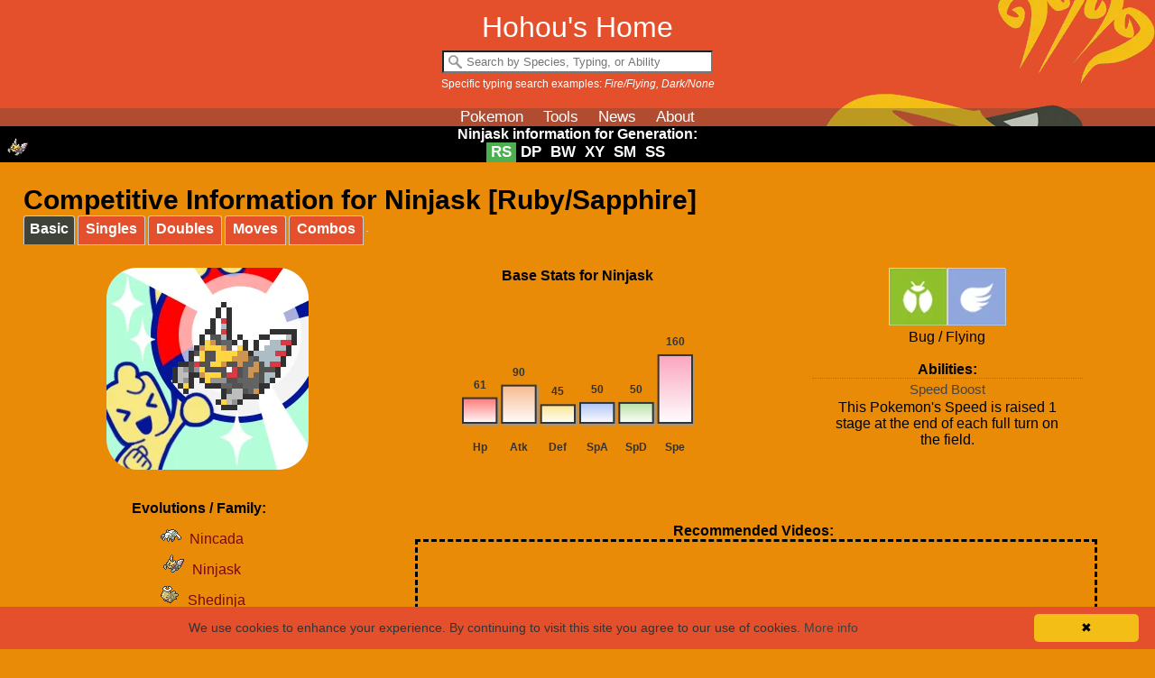

--- FILE ---
content_type: text/html; charset=UTF-8
request_url: https://hohoushome.com/dex/rs/pokemon/ninjask/
body_size: 14108
content:
<!DOCTYPE html>
<html lang="en"><head>
<script async src="https://www.googletagmanager.com/gtag/js?id=G-TC47D64BQ5"></script>
<script>
  window.dataLayer = window.dataLayer || [];
  function gtag(){dataLayer.push(arguments);}
  gtag('js', new Date());

  gtag('config', 'G-TC47D64BQ5');
</script>
<base href="https://hohoushome.com" />
<meta http-equiv="Content-Type" content="text/html; charset=utf-8"/>
<link rel="shortcut icon" href="images/sprites/apple/favicon.ico" type="image/x-icon" />
<link rel="canonical" href="https://hohoushome.com/dex/rs/pokemon/ninjask/"\><title>Ninjask (RS) - Competitive Movesets | Hohou's Home</title><meta name="Description" content="Explore Pokemon movesets, usage statistics, and videos for Ninjask in Ruby and Sapphire. Discover all you need to know at Hohou's Home."><meta name="Keywords" content="ninjask, pokemon ninjask moveset, pokemon ninjask, ninjask best moveset, best ninjask moveset, best competitive pokemon ruby, best pokémon in ruby, best competitive pokemon sapphire, best pokémon in sapphire, best competitive pokemon firered, best pokémon in firered, best competitive pokemon leafgreen, best pokémon in leafgreen, ninjask competitive ruby and sapphire and firered and leafgreen, competitive pokemon, good competitive pokemon, pokemon showdown, new pokemon, pokemon pokedex, team building pokemon, pokemon strategies, pokemon vgc tournament, pokemon squad builder, top competitive pokemon, playable pokemon, best pokemon"> <meta property="og:title" content="Ninjask (RS) - Competitive Movesets | Hohou's Home">
<meta property="og:description" content="Explore Pokemon movesets, usage statistics, and videos for Ninjask in Ruby and Sapphire. Discover all you need to know at Hohou's Home.">
<meta property="og:url" content="https://hohoushome.com/index.php">
<meta property="og:site_name" content="Hohou's Home">
<meta property="og:type" content="website" />
<meta property="og:image" content="https://hohoushome.com/images/png/hooh_facebook.jpg"><link rel="shortcut icon" href="favicon.ico"><link rel="stylesheet" type="text/css" href="css/_hohou.min.css" />
<script>function testWebP(e){var t=new Image;t.src="[data-uri]",t.onload=t.onerror=function(){e(2==t.height)}}function loadsupportedCSS(){testWebP(function(e){var t="_sprites";0==e&&(t+="x");var s=document.getElementsByTagName("HEAD")[0],n=document.createElement("link");n.rel="stylesheet",n.type="text/css",n.href="css/"+t+".css",s.appendChild(n)})}loadsupportedCSS();</script>
<meta name="viewport" content="width=device-width" /><script defer src="https://hohoushome.com/hohouscore.js"></script><script src="https://hohoushome.com/hohoubasic.js"></script>  <link rel="apple-touch-icon" href="images/sprites/apple/apple-touch-icon.png" />
<link rel="apple-touch-icon" sizes="57x57" href="images/sprites/apple/apple-touch-icon-57x57.png" />
<link rel="apple-touch-icon" sizes="72x72" href="images/sprites/apple/apple-touch-icon-72x72.png" />
<link rel="apple-touch-icon" sizes="76x76" href="images/sprites/apple/apple-touch-icon-76x76.png" />
<link rel="apple-touch-icon" sizes="114x114" href="images/sprites/apple/apple-touch-icon-114x114.png" />
<link rel="apple-touch-icon" sizes="120x120" href="images/sprites/apple/apple-touch-icon-120x120.png" />
<link rel="apple-touch-icon" sizes="144x144" href="images/sprites/apple/apple-touch-icon-144x144.png" />
<link rel="apple-touch-icon" sizes="152x152" href="images/sprites/apple/apple-touch-icon-152x152.png" />
<link rel="apple-touch-icon" sizes="180x180" href="images/sprites/apple/apple-touch-icon-180x180.png" /><script data-ad-client="ca-pub-2748495799381614" async src="https://pagead2.googlesyndication.com/pagead/js/adsbygoogle.js"></script><meta http-equiv="Content-Type" content="text/html; charset=utf-8"/>
</head><body>
<div id="fb-root"></div>
<div id="banner">
<div id="banner-content">
<div class="title"><a id="nav_home" rel="nofollow" href="index.php">Hohou's Home</a></div>
<form>
<div class="form-group">
<input type="text" id="build-search" class="form-control input-lg" autocomplete="off" placeholder="Search by Species, Typing, or Ability">
</label>
<div id="searchexample"><label for="build-search">Specific typing search examples: <i>Fire/Flying, Dark/None</i></label></div>
</div>
</form>
</div><div class="topnav" id="myTopnav">
<a id="nav_guides" rel="nofollow" href="dex/rs">Pokemon</a>      <a id="nav_tools" rel="nofollow" href="tools.php">Tools</a>
<a id="nav_news" rel="nofollow" href="news.php">News</a>
<a id="nav_about" rel="nofollow" href="about.php">About</a>
</div>
<div style='display:none;background-color:#000;width:100%;text-align:center;font-weight:bold;color:white;' id="genswap">
<div id="genswaptitle">Viewing information for Generation:</div>
<div class="genOption genOptionMenu" id="myGENnav">
<a class="genOption" >RB</a><a class="genOption" >GS</a><a class="genOption active" >RS</a><a class="genOption" >DP</a><a class="genOption" >BW</a><a class="genOption" >XY</a><a class="genOption" >SM</a><a class="genOption" >SS</a><a class="genOption" >SV</a>
</div><div class="genOption genOptionMenu" id="buildGENnav">
</div></div></div><script type="text/javascript">
$(document).ready(function(){$("#nav_guides").click(function(){displayGens(!0,!1),$("#main-content").load("https://hohoushome.com/guides.php",function(n,o,t){$("#build-search").val(""),filterBuilds("")})}),$("#nav_tools").click(function(){displayGens(!1),$("#main-content").load("tools.php",{load:"true"},function(n,o,t){window.history.replaceState(null,null,"https://hohoushome.com/tools.php")})}),$("#nav_news").click(function(){displayGens(!1),$("#main-content").load("news.php",{load:"true"},function(n,o,t){window.history.replaceState(null,null,"https://hohoushome.com/news.php")})}),$("#nav_about").click(function(){displayGens(!1),$("#main-content").load("about.php",{load:"true"},function(n,o,t){window.history.replaceState(null,null,"https://hohoushome.com/about.php")})}),$("#nav_home").click(function(){displayGens(!1),$("#main-content").load("https://hohoushome.com/index.php",{load:"true"},function(n,o,t){})}),$(".genOption a").click(function(){$(".genOption a").removeClass("active"),$(this).addClass("active");var n=$(this).text();filterBuilds(n)}),$("#build-search").keyup(function(){var n=$(document).find($(".genOption .active")[0]).text();filterBuilds(n)})});
</script><div id="banner-placeholder"></div>
<div id="search-controls" style="display:none;">
<p>Note on <b>TTV (True Total Value):</b> TTV is a total sum of all stats except the unused attack stat. It includes either Attack or Special Attack, depending on which is more likely to be used in battles.</p><br>
<label for="noevoscheck"><input type="checkbox" id="noevoscheck" name="noevoscheck" onclick="sortby(1);"> <b>Only show fully-evolved</b> </label>
</div>
<div id="main-content"><script>
var typinglist = ["Bug","Dark","Dragon","Electric","Fairy","Fighting","Fire","Flying","Ghost","Grass","Ground","Ice","Normal","Poison","Psychic","Rock","Steel","Water"];
var typingChart = [{"name":"Bug","atk_effectives":[["Bug",1],["Dark",2],["Dragon",1],["Electric",1],["Fairy",0.5],["Fighting",0.5],["Fire",0.5],["Flying",0.5],["Ghost",0.5],["Grass",2],["Ground",1],["Ice",1],["Normal",1],["Poison",0.5],["Psychic",2],["Rock",1],["Steel",0.5],["Water",1]],"genfamily":["RB","GS","RS","DP","BW","XY","SM","SS"],"description":""},{"name":"Dark","atk_effectives":[["Bug",1],["Dark",0.5],["Dragon",1],["Electric",1],["Fairy",0.5],["Fighting",0.5],["Fire",1],["Flying",1],["Ghost",2],["Grass",1],["Ground",1],["Ice",1],["Normal",1],["Poison",1],["Psychic",2],["Rock",1],["Steel",1],["Water",1]],"genfamily":["GS","RS","DP","BW","XY","SM","SS"],"description":"Pokemon of this type are immune to Status moves used by a Pokemon with the Prankster Ability, unless the Pokemon is an ally. These Pokemon can be hit by Psychic-type attacks if they are under the effect of Miracle Eye."},{"name":"Dragon","atk_effectives":[["Bug",1],["Dark",1],["Dragon",2],["Electric",1],["Fairy",0],["Fighting",1],["Fire",1],["Flying",1],["Ghost",1],["Grass",1],["Ground",1],["Ice",1],["Normal",1],["Poison",1],["Psychic",1],["Rock",1],["Steel",0.5],["Water",1]],"genfamily":["RB","GS","RS","DP","BW","XY","SM","SS"],"description":""},{"name":"Electric","atk_effectives":[["Bug",1],["Dark",1],["Dragon",0.5],["Electric",0.5],["Fairy",1],["Fighting",1],["Fire",1],["Flying",2],["Ghost",1],["Grass",0.5],["Ground",0],["Ice",1],["Normal",1],["Poison",1],["Psychic",1],["Rock",1],["Steel",1],["Water",2]],"genfamily":["RB","GS","RS","DP","BW","XY","SM","SS"],"description":"Pokemon of this type cannot become paralyzed."},{"name":"Fairy","atk_effectives":[["Bug",1],["Dark",2],["Dragon",2],["Electric",1],["Fairy",1],["Fighting",2],["Fire",0.5],["Flying",1],["Ghost",1],["Grass",1],["Ground",1],["Ice",1],["Normal",1],["Poison",0.5],["Psychic",1],["Rock",1],["Steel",0.5],["Water",1]],"genfamily":["XY","SM","SS"],"description":""},{"name":"Fighting","atk_effectives":[["Bug",0.5],["Dark",2],["Dragon",1],["Electric",1],["Fairy",0.5],["Fighting",1],["Fire",1],["Flying",0.5],["Ghost",0],["Grass",1],["Ground",1],["Ice",2],["Normal",2],["Poison",0.5],["Psychic",0.5],["Rock",2],["Steel",2],["Water",1]],"genfamily":["RB","GS","RS","DP","BW","XY","SM","SS"],"description":""},{"name":"Fire","atk_effectives":[["Bug",2],["Dark",1],["Dragon",0.5],["Electric",1],["Fairy",1],["Fighting",1],["Fire",0.5],["Flying",1],["Ghost",1],["Grass",2],["Ground",1],["Ice",2],["Normal",1],["Poison",1],["Psychic",1],["Rock",0.5],["Steel",2],["Water",0.5]],"genfamily":["RB","GS","RS","DP","BW","XY","SM","SS"],"description":"Pokemon of this type cannot become burned."},{"name":"Flying","atk_effectives":[["Bug",2],["Dark",1],["Dragon",1],["Electric",0.5],["Fairy",1],["Fighting",2],["Fire",1],["Flying",1],["Ghost",1],["Grass",2],["Ground",1],["Ice",1],["Normal",1],["Poison",1],["Psychic",1],["Rock",0.5],["Steel",0.5],["Water",1]],"genfamily":["RB","GS","RS","DP","BW","XY","SM","SS"],"description":"Pokemon of this type are airborne and lose their Flying type until the end of the turn they use Roost. These Pokemon can be hit by Thousand Arrows despite it being a Ground-type attack."},{"name":"Ghost","atk_effectives":[["Bug",1],["Dark",0.5],["Dragon",1],["Electric",1],["Fairy",1],["Fighting",1],["Fire",1],["Flying",1],["Ghost",2],["Grass",1],["Ground",1],["Ice",1],["Normal",0],["Poison",1],["Psychic",2],["Rock",1],["Steel",1],["Water",1]],"genfamily":["RB","GS","RS","DP","BW","XY","SM","SS"],"description":"Pokemon of this type cannot be prevented from switching out by any effect. These Pokemon can be hit by Normal- and Fighting-type attacks if they are under the effect of Foresight or Odor Sleuth, or if the attacker has the Scrappy Ability."},{"name":"Grass","atk_effectives":[["Bug",0.5],["Dark",1],["Dragon",0.5],["Electric",1],["Fairy",1],["Fighting",1],["Fire",0.5],["Flying",0.5],["Ghost",1],["Grass",0.5],["Ground",2],["Ice",1],["Normal",1],["Poison",0.5],["Psychic",1],["Rock",2],["Steel",0.5],["Water",2]],"genfamily":["RB","GS","RS","DP","BW","XY","SM","SS"],"description":"Pokemon of this type cannot become affected by Leech Seed and are immune to powder moves and the Effect Spore Ability."},{"name":"Ground","atk_effectives":[["Bug",0.5],["Dark",1],["Dragon",1],["Electric",2],["Fairy",1],["Fighting",1],["Fire",2],["Flying",0],["Ghost",1],["Grass",0.5],["Ground",1],["Ice",1],["Normal",1],["Poison",2],["Psychic",1],["Rock",2],["Steel",2],["Water",1]],"genfamily":["RB","GS","RS","DP","BW","XY","SM","SS"],"description":"Pokemon of this type are immune to damage from Sandstorm."},{"name":"Ice","atk_effectives":[["Bug",1],["Dark",1],["Dragon",2],["Electric",1],["Fairy",1],["Fighting",1],["Fire",0.5],["Flying",2],["Ghost",1],["Grass",2],["Ground",2],["Ice",0.5],["Normal",1],["Poison",1],["Psychic",1],["Rock",1],["Steel",0.5],["Water",0.5]],"genfamily":["RB","GS","RS","DP","BW","XY","SM","SS"],"description":"Pokemon of this type cannot become frozen and are immune to Sheer Cold and damage from Hail."},{"name":"Normal","atk_effectives":[["Bug",1],["Dark",1],["Dragon",1],["Electric",1],["Fairy",1],["Fighting",1],["Fire",1],["Flying",1],["Ghost",0],["Grass",1],["Ground",1],["Ice",1],["Normal",1],["Poison",1],["Psychic",1],["Rock",0.5],["Steel",0.5],["Water",1]],"genfamily":["RB","GS","RS","DP","BW","XY","SM","SS"],"description":""},{"name":"Poison","atk_effectives":[["Bug",1],["Dark",1],["Dragon",1],["Electric",1],["Fairy",2],["Fighting",1],["Fire",1],["Flying",1],["Ghost",0.5],["Grass",2],["Ground",0.5],["Ice",1],["Normal",1],["Poison",0.5],["Psychic",1],["Rock",0.5],["Steel",0],["Water",1]],"genfamily":["RB","GS","RS","DP","BW","XY","SM","SS"],"description":"Pokemon of this type cannot become poisoned, except by a Pokemon with the Corrosion Ability, and remove Toxic Spikes from their side of the field if they are grounded as they switch in. These Pokemon cannot miss when using Toxic, even if the target is in the middle of a two-turn move."},{"name":"Psychic","atk_effectives":[["Bug",1],["Dark",0],["Dragon",1],["Electric",1],["Fairy",1],["Fighting",2],["Fire",1],["Flying",1],["Ghost",1],["Grass",1],["Ground",1],["Ice",1],["Normal",1],["Poison",2],["Psychic",0.5],["Rock",1],["Steel",0.5],["Water",1]],"genfamily":["RB","GS","RS","DP","BW","XY","SM","SS"],"description":""},{"name":"Rock","atk_effectives":[["Bug",2],["Dark",1],["Dragon",1],["Electric",1],["Fairy",1],["Fighting",0.5],["Fire",2],["Flying",2],["Ghost",1],["Grass",1],["Ground",0.5],["Ice",2],["Normal",1],["Poison",1],["Psychic",1],["Rock",1],["Steel",0.5],["Water",1]],"genfamily":["RB","GS","RS","DP","BW","XY","SM","SS"],"description":"Pokemon of this type are immune to damage from Sandstorm and have their Special Defense multiplied by 1.5 during Sandstorm."},{"name":"Steel","atk_effectives":[["Bug",1],["Dark",1],["Dragon",1],["Electric",0.5],["Fairy",2],["Fighting",1],["Fire",0.5],["Flying",1],["Ghost",1],["Grass",1],["Ground",1],["Ice",2],["Normal",1],["Poison",1],["Psychic",1],["Rock",2],["Steel",0.5],["Water",0.5]],"genfamily":["GS","RS","DP","BW","XY","SM","SS"],"description":"Pokemon of this type cannot become poisoned, except by a Pokemon with the Corrosion Ability, and are immune to damage from Sandstorm."},{"name":"Water","atk_effectives":[["Bug",1],["Dark",1],["Dragon",0.5],["Electric",1],["Fairy",1],["Fighting",1],["Fire",2],["Flying",1],["Ghost",1],["Grass",0.5],["Ground",2],["Ice",1],["Normal",1],["Poison",1],["Psychic",1],["Rock",2],["Steel",1],["Water",0.5]],"genfamily":["RB","GS","RS","DP","BW","XY","SM","SS"],"description":"Freeze-Dry is super effective against this type."}];
</script><div id='contentspacer'></div><div style=" overflow:auto;" ><span id="pkheader" style=''><h1>Competitive Information for Ninjask [Ruby/Sapphire]</h1></span><div style="float:right;padding-top:7px;" ></div></div><i id="buildmon" class="pkmini pkmini-ninjask"></i><ul id='tabs' ><li><a id='tab1'>Basic</a></li><li><a id='tab2'>Singles</a></li><li ><a id='tab3'>Doubles</a></li><li><a id='tab4' onclick="myDexLoad()">Moves</a></li>
<li><a id='tab5'>Combos</a></li></ul><div class='tabcontainer'  id='tab1C'><div class="flex-container"><div class="flex-item"><div style="text-align:center;margin:auto;align:center;width:224px;"><div class='spritecase'>
<picture>
<source srcset="https://hohoushome.com/images/poke_pedestal.webp" type="image/webp">
<source srcset="https://hohoushome.com/images/png/poke_pedestal.png" type="image/jpeg">
<img src="https://hohoushome.com/images/png/poke_pedestal.png" class="pedestal" alt="Competitive Pokemon Ruby/Sapphire Movesets and Strategies for Ninjask" title="Competitive Pokemon Ruby/Sapphire Movesets and Strategies for Ninjask">
</picture><img class='pedestalpkmn' src='images/dl/sprites/ninjask.png' alt='ninjask'/>
</div></div></div><div class="flex-item"><b>Base Stats for Ninjask</b><Br><div id='graphDiv1'></div><script>!function(){var a=function(a){var e=document.getElementById(a),n=document.createElement("canvas");return e.appendChild(n),"undefined"!=typeof G_vmlCanvasManager&&(n=G_vmlCanvasManager.initElement(n)),n.getContext("2d")}("graphDiv1"),e=new BarGraph(a);e.maxValue=270,e.margin=2,e.width=260,e.height=195,e.colors=["#FF5959","#F5AC78","#FAE078","#9DB7F5","#A7DB8D","#FA92B2"],e.xAxisLabelArr=["Hp","Atk","Def","SpA","SpD","Spe"],e.update([61, 90, 45, 50, 50, 160])}();</script></div><div class="flex-item"><i style="display:inline-block;" class="type type-bug" title='Bug'></i><i style="display:inline-block;" class="type type-flying" title='Flying'></i><br>Bug / Flying<br><br><b>Abilities: </b><br><div class="accordion"><button class="accordion-button">Speed Boost</button><div style="display:block;" class="accordion-content"><p>This Pokemon's Speed is raised 1 stage at the end of each full turn on the field.</p></div></div></div><div class="flex-item"><b>Evolutions / Family: </b><br><a href="https://hohoushome.com/dex/rs/pokemon/nincada/" rel="nofollow"><i style="display: inline-block;" class="pkmini pkmini-nincada" title='Nincada (RS)'></i>Nincada</a><br><a href="https://hohoushome.com/dex/rs/pokemon/ninjask/" rel="nofollow"><i style="display: inline-block;" class="pkmini pkmini-ninjask" title='Ninjask (RS)'></i>Ninjask</a><br><a href="https://hohoushome.com/dex/rs/pokemon/shedinja/" rel="nofollow"><i style="display: inline-block;" class="pkmini pkmini-shedinja" title='Shedinja (RS)'></i>Shedinja</a><br></div><div class="flex-video"><b>Recommended Videos:</b><div class="iframe-container"><div id="gtube1" class="youtube-video-place embed-responsive embed-responsive-4by3 " data-yt-url="https://www.youtube.com/embed/JcyaD8ny0vc?rel=0&showinfo=0&autoplay=1&color=white&q=competitive Ninjask Ruby/Sapphire">
<img src="https://img.youtube.com/vi/JcyaD8ny0vc/hqdefault.jpg" alt="Click to play Video" async class="play-youtube-video playvid" id="tube1a"><picture>
<source srcset="https://hohoushome.com/images/video_overlay2.webp" type="image/webp">
<source srcset="https://hohoushome.com/images/png/video_overlay2.png" type="image/png">
<img src="https://hohoushome.com/images/png/video_overlay2.png" async class="play-youtube-video playvidico" id="tube1b"  alt="Click to play video">
</picture>	</div></div><p style="font-size:10px;">Disclaimer: All videos and opinions are owned by their respective creators and may not reflect our views.</p><br><br></div></div><br><center><b>Weakness Chart for Bug/Flying-type:</b><br>
<div class='typingChart'  >
<div class='typingChartBody'><div class='typingChartRow'><div class='typingChartCell' style='background-color:#8EC223;'><i class='smtype smtype-bug' title='Bug''><span class="vbox typename" >Bug</span></i></div><div class='typingChartCell' style='background-color:#5A5265;'><i class='smtype smtype-dark' title='Dark''><span class="vbox typename" >Dark</span></i></div><div class='typingChartCell' style='background-color:#0B6ABE;'><i class='smtype smtype-dragon' title='Dragon''><span class="vbox typename" >Dragon</span></i></div><div class='typingChartCell' style='background-color:#ECDB1A;'><i class='smtype smtype-electric' title='Electric''><span class="vbox typename" >Electric</span></i></div><div class='typingChartCell' style='background-color:#C93E68;'><i class='smtype smtype-fighting' title='Fighting''><span class="vbox typename" >Fighting</span></i></div><div class='typingChartCell' style='background-color:#FE9B53;'><i class='smtype smtype-fire' title='Fire''><span class="vbox typename" >Fire</span></i></div><div class='typingChartCell' style='background-color:#92AADA;'><i class='smtype smtype-flying' title='Flying''><span class="vbox typename" >Flying</span></i></div><div class='typingChartCell' style='background-color:#5465AD;'><i class='smtype smtype-ghost' title='Ghost''><span class="vbox typename" >Ghost</span></i></div><div class='typingChartCell' style='background-color:#66B85C;'><i class='smtype smtype-grass' title='Grass''><span class="vbox typename" >Grass</span></i></div></div><div class='typingChartRow'><div  class='typingChartCell' title='Receives 0.5x damage from Bug'><i class='smtype smtype-xdmg_2w'><span class="vbox typedamage">0.5x</span></i></div><div  class='typingChartCell' title='Receives 1x damage from Dark'><i class='smtype smtype-none'><span class="vbox typedamage">&nbsp;&nbsp;</span></i></div><div  class='typingChartCell' title='Receives 1x damage from Dragon'><i class='smtype smtype-none'><span class="vbox typedamage">&nbsp;&nbsp;</span></i></div><div  class='typingChartCell' title='Receives 2x damage from Electric'><i class='smtype smtype-xdmg_2s'><span class="vbox typedamage">2x</span></i></div><div  class='typingChartCell' title='Receives 0.25x damage from Fighting'><i class='smtype smtype-xdmg_4w'><span class="vbox typedamage">0.25x</span></i></div><div  class='typingChartCell' title='Receives 2x damage from Fire'><i class='smtype smtype-xdmg_2s'><span class="vbox typedamage">2x</span></i></div><div  class='typingChartCell' title='Receives 2x damage from Flying'><i class='smtype smtype-xdmg_2s'><span class="vbox typedamage">2x</span></i></div><div  class='typingChartCell' title='Receives 1x damage from Ghost'><i class='smtype smtype-none'><span class="vbox typedamage">&nbsp;&nbsp;</span></i></div><div  class='typingChartCell' title='Receives 0.25x damage from Grass'><i class='smtype smtype-xdmg_4w'><span class="vbox typedamage">0.25x</span></i></div></div><div class='typingChartRow'><div class='typingChartCell' style='background-color:#D57645;'><i class='smtype smtype-ground' title='Ground''><span class="vbox typename" >Ground</span></i></div><div class='typingChartCell' style='background-color:#70CFBD;'><i class='smtype smtype-ice' title='Ice''><span class="vbox typename" >Ice</span></i></div><div class='typingChartCell' style='background-color:#9099A2;'><i class='smtype smtype-normal' title='Normal''><span class="vbox typename" >Normal</span></i></div><div class='typingChartCell' style='background-color:#AE66C9;'><i class='smtype smtype-poison' title='Poison''><span class="vbox typename" >Poison</span></i></div><div class='typingChartCell' style='background-color:#F37377;'><i class='smtype smtype-psychic' title='Psychic''><span class="vbox typename" >Psychic</span></i></div><div class='typingChartCell' style='background-color:#C6B78C;'><i class='smtype smtype-rock' title='Rock''><span class="vbox typename" >Rock</span></i></div><div class='typingChartCell' style='background-color:#5490A3;'><i class='smtype smtype-steel' title='Steel''><span class="vbox typename" >Steel</span></i></div><div class='typingChartCell' style='background-color:#4B91DA;'><i class='smtype smtype-water' title='Water''><span class="vbox typename" >Water</span></i></div><div class='typingChartCell' style='background-color:#000;'><i class='smtype smtype-none' title='''><span class="vbox typename" ></span></i></div></div><div class='typingChartRow'><div  class='typingChartCell' title='Receives 0x damage from Ground'><i class='smtype smtype-xdmg_0'><span class="vbox typedamage">0x</span></i></div><div  class='typingChartCell' title='Receives 2x damage from Ice'><i class='smtype smtype-xdmg_2s'><span class="vbox typedamage">2x</span></i></div><div  class='typingChartCell' title='Receives 1x damage from Normal'><i class='smtype smtype-none'><span class="vbox typedamage">&nbsp;&nbsp;</span></i></div><div  class='typingChartCell' title='Receives 1x damage from Poison'><i class='smtype smtype-none'><span class="vbox typedamage">&nbsp;&nbsp;</span></i></div><div  class='typingChartCell' title='Receives 1x damage from Psychic'><i class='smtype smtype-none'><span class="vbox typedamage">&nbsp;&nbsp;</span></i></div><div  class='typingChartCell' title='Receives 4x damage from Rock'><i class='smtype smtype-xdmg_4s'><span class="vbox typedamage">4x</span></i></div><div  class='typingChartCell' title='Receives 1x damage from Steel'><i class='smtype smtype-none'><span class="vbox typedamage">&nbsp;&nbsp;</span></i></div><div  class='typingChartCell' title='Receives 1x damage from Water'><i class='smtype smtype-none'><span class="vbox typedamage">&nbsp;&nbsp;</span></i></div><div style='opacity: 0.4;' class='typingChartCell' title='Receives x damage from  or NONE from ability*'><i class='smtype smtype-none'><span class="vbox typedamage">&nbsp;&nbsp;</span></i></div></div></div></div><div class='typingChartLegend'  ><div class='typingChartBody'><div class='typingChartCell'><i class='smtype smtype-xdmg_4w'><span class="box typelegend">&#188;x</span></i></div><div class='typingChartCell'><i class='smtype smtype-xdmg_2w'><span class="box typelegend">&#189;x</span></i></div><div class='typingChartCell'><i class='smtype smtype-xdmg_2s'><span class="box typelegend">2x</span></i></div><div class='typingChartCell'><i class='smtype smtype-xdmg_4s'><span class="box typelegend">4x</span></i></div></div></div><br></center></div><div class='tabcontainer hidden' id='tab2C'><div class='tabtip'><h3>Movesets for Singles</h3><br><i class='battleicons battleicons-style_singles'></i>Looking for a <b>competitive moveset</b> for <b>Ninjask</b>? These builds are optimized for Ruby/Sapphire Single Battles. The movesets and EVs are designed to maximize damage against common opponents and threats in the Ruby/Sapphire metagame. Check out the expert movesets below to boost your battle performance and dominate your opponents!</div><br><center><div style="color:white;">Common team mates for Ninjask in Pokemon Ruby/Sapphire:<br></br><a href="https://hohoushome.com/dex/rs/pokemon/marowak/"  rel="nofollow"><i style="display: inline-block;" class="pkmini pkmini-marowak" title='Marowak'>Marowak</i></a><a href="https://hohoushome.com/dex/rs/pokemon/magneton/"  rel="nofollow"><i style="display: inline-block;" class="pkmini pkmini-magneton" title='Magneton'>Magneton</i></a><a href="https://hohoushome.com/dex/rs/pokemon/metagross/"  rel="nofollow"><i style="display: inline-block;" class="pkmini pkmini-metagross" title='Metagross'>Metagross</i></a><a href="https://hohoushome.com/dex/rs/pokemon/celebi/"  rel="nofollow"><i style="display: inline-block;" class="pkmini pkmini-celebi" title='Celebi'>Celebi</i></a><a href="https://hohoushome.com/dex/rs/pokemon/gyarados/"  rel="nofollow"><i style="display: inline-block;" class="pkmini pkmini-gyarados" title='Gyarados'>Gyarados</i></a><a href="https://hohoushome.com/dex/rs/pokemon/heracross/"  rel="nofollow"><i style="display: inline-block;" class="pkmini pkmini-heracross" title='Heracross'>Heracross</i></a><a href="https://hohoushome.com/dex/rs/pokemon/octillery/"  rel="nofollow"><i style="display: inline-block;" class="pkmini pkmini-octillery" title='Octillery'>Octillery</i></a><a href="https://hohoushome.com/dex/rs/pokemon/shedinja/"  rel="nofollow"><i style="display: inline-block;" class="pkmini pkmini-shedinja" title='Shedinja'>Shedinja</i></a></div></center><br><Br><div class="wrapper" style="position:relative;padding:10px;background-color:#F3BF18;"><p style="text-align:center;">Get hyped for Ninjask, a sensational Pokémon with Bug and Flying typing! It's  to see Ninjask show up as a Ruby/Sapphire opponent. It is weak to Electric, Fire, Flying, Ice, and Rock-typed attacks. Discover Ninjask's movesets below and unleash its potential in battles!</p></div><br><div class="wrapper pika build_s" id="build_0s" style="position:relative;"><div id="one"><div style="color:#404338;" id="build_basic0singles">Species: <b>Ninjask</b><br>Item: <b>Liechi Berry</b> / <b>Leftovers</b><br>Ability: <b>Speed Boost</b><br>Nature:  <b>Adamant</b> (+Atk, -SpA)<br>EVs: <b>8 Hp / 252 Atk / 52 SpD / 196 Spe</b><br>Moveset:<br>- <b>Aerial Ace</b><br>- <b>Baton Pass / Substitute</b><br>- <b>Protect</b><br>- <b>Swords Dance</b><br></b><br></div></div><div id="two" ><span class="build_title">Physical Sweeper Ninjask (Popular/Trending)</span><div style="color:#404338; display: inline;" id="build_details0singles"><p class="buildexplaination">Ninjask is a stupendous Physical Sweeper. It is designed to take down the opponent's team with brute physical power. Back before Generation IV, a move's damage category was determined by its type. Leftovers are always a great recovery option to ensure Ninjask last longer regaining it's it's vitality every turn. With Speed Boost, Ninjask's speed is raised 1 stage at the end of each full turn on the field. <br></br><div class="explainmoves" style="display: inline-block;"><font color="92AADA">&diams;</font> <font color="#41423B"><b>Aerial Ace</b> is a physical STAB-boosted   60-base power Flying-type move (this move does not check accuracy). </font><br><font color="9099A2">&diams;</font> <font color="#41423B"><b>Baton Pass</b> is a status move (Ninjask switches, passing stat changes and more). </font><br><font color="9099A2">&diams;</font> <font color="#41423B"><b>Substitute</b> is a status move (Ninjask takes 1/4 its max hp to put in a substitute). </font><br><font color="9099A2">&diams;</font> <font color="#41423B"><b>Protect</b> is a status move (prevents moves from affecting your Ninjask this turn). </font><br><font color="9099A2">&diams;</font> <font color="#41423B"><b>Swords Dance</b> is a status move (raises your Ninjask's attack by 2 stages). </font><br></div></p></div><div id="build_evs0singles" style="display:none;">No additional EV spread were found for this set at this time.Array
(
)
</div><div id="build_export0singles" style="display:none;"><form id="build0singles"><textarea style="background-color:#F3BE16;" name="buildexport" id="buildexport0singles" rows="9" cols="50">Ninjask @ Liechi Berry
Ability: Speed Boost
EVs: 8 HP / 252 Atk / 52 SpD / 196 Spe
Adamant Nature  
- Aerial Ace
- Baton Pass 
- Protect
- Swords Dance
</textarea></form></div></div><p style="margin-left:20px;font-weight: bold;" >Link (click to copy):</p> <p style="cursor: copy; margin-left:20px;" onclick="copyToClipboard('#link__0singles');" id="link__0singles">https://hohoushome.com/b/caa123</p><button type="button" class="button" id="togbtn_0singles" onclick="toggleDetails('0singles','export');" style="position: absolute;right:10px;bottom:15px; ">View Export</button><br></div><br><div class="wrapper pory build_s" id="build_1s" style="position:relative;"><div id="one"><div style="color:#404338;" id="build_basic1singles">Species: <b>Ninjask</b><br>Item: <b>Silk Scarf</b><br>Ability: <b>Speed Boost</b><br>Nature:  <b>Adamant</b> (+Atk, -SpA)<br><font color='#FFF'>Nature: </font> <b>Jolly</b> (+Spe, -SpA)<br>EVs: <b>136 Hp / 252 Atk / 80 Def / 40 SpD </b><br>Moveset:<br>- <b>Double-Edge / Frustration</b><br>- <b>Silver Wind / Leech Life</b><br>- <b>Shadow Ball</b><br>- <b>Gust</b><br></b><br></div></div><div id="two" ><span class="build_title">Physical Sweeper Ninjask (Speed Boost)</span><div style="color:#404338; display: inline;" id="build_details1singles"><p class="buildexplaination">Ninjask is a spectacular Physical Sweeper. The purpose of this moveset is to take down the opponent's team with brute physical power. In the dark days before Generation IV, a move's damage category was determined by its type. With Speed Boost, Ninjask's speed is raised 1 stage at the end of each full turn on the field. <br></br><div class="explainmoves" style="display: inline-block;"><font color="9099A2">&diams;</font> <font color="#41423B"><b>Double-Edge</b> is a physical   120-base power Normal-type move (has 1/3 recoil). </font><br><font color="9099A2">&diams;</font> <font color="#41423B"><b>Frustration</b> is a physical   0-base power Normal-type move (max 102 power at minimum happiness). </font><br><font color="8EC223">&diams;</font> <font color="#41423B"><b>Silver Wind</b> is a physical STAB-boosted   60-base power Bug-type move (10% chance to raise all stats by 1 stage (not acc/eva)). </font><br><font color="8EC223">&diams;</font> <font color="#41423B"><b>Leech Life</b> is a physical STAB-boosted   20-base power Bug-type move (Ninjask recovers 50% of the damage dealt). </font><br><font color="5465AD">&diams;</font> <font color="#41423B"><b>Shadow Ball</b> is a physical   80-base power Ghost-type move (20% chance to lower the target's special defense by 1 stage). </font><br><font color="92AADA">&diams;</font> <font color="#41423B"><b>Gust</b> is a physical STAB-boosted   40-base power Flying-type move (power doubles during bounce and fly). </font><br></div></p></div><div id="build_evs1singles" style="display:none;">No additional EV spread were found for this set at this time.Array
(
)
</div><div id="build_export1singles" style="display:none;"><form id="build1singles"><textarea style="background-color:#F3BE16;" name="buildexport" id="buildexport1singles" rows="9" cols="50">Ninjask @ Silk Scarf
Ability: Speed Boost
EVs: 136 HP / 252 Atk / 80 Def / 40 SpD
Adamant Nature  
- Double-Edge 
- Silver Wind 
- Shadow Ball
- Gust
</textarea></form></div></div><p style="margin-left:20px;font-weight: bold;" >Link (click to copy):</p> <p style="cursor: copy; margin-left:20px;" onclick="copyToClipboard('#link__1singles');" id="link__1singles">https://hohoushome.com/b/cba123</p><button type="button" class="button" id="togbtn_1singles" onclick="toggleDetails('1singles','export');" style="position: absolute;right:10px;bottom:15px; ">View Export</button><br></div><br><div class="wrapper hooh build_s" id="build_2s" style="position:relative;"><div id="one"><div style="color:#404338;" id="build_basic2singles">Species: <b>Ninjask</b><br>Item: <b>Leftovers</b><br>Ability: <b>Speed Boost</b><br>Nature:  <b>Impish</b> (+Def, -SpA)<br>EVs: <b>241 Hp / 30 Def / 237 Spe</b><br>Moveset:<br>- <b>Baton Pass</b><br>- <b>Sandstorm</b><br>- <b>Substitute</b><br>- <b>Screech</b><br></b><br></div></div><div id="two" ><span class="build_title">Ninjask Support (What I Want)</span><div style="color:#404338; display: inline;" id="build_details2singles"><p class="buildexplaination">Ninjask is pretty popular Support. Prior to Generation IV, a move's damage category was determined by its type. Leftovers are always a great recovery option to ensure Ninjask last longer regaining it's it's HP every turn. With Speed Boost, Ninjask's speed is raised 1 stage at the end of each full turn on the field. <br></br><div class="explainmoves" style="display: inline-block;"><font color="9099A2">&diams;</font> <font color="#41423B"><b>Baton Pass</b> is a status move (Ninjask switches, passing stat changes and more). </font><br><font color="C6B78C">&diams;</font> <font color="#41423B"><b>Sandstorm</b> is a status move (for 5 turns, a sandstorm rages). </font><br><font color="9099A2">&diams;</font> <font color="#41423B"><b>Substitute</b> is a status move (Ninjask takes 1/4 its max hp to put in a substitute). </font><br><font color="9099A2">&diams;</font> <font color="#41423B"><b>Screech</b> is a status move (lowers the target's defense by 2 stages). </font><br><br><p class="importantnote">Note: This moveset is considered Taunt bait! It is highly recommended you typically have atleast one move that does actual damage!</p></div></p></div><div id="build_evs2singles" style="display:none;">No additional EV spread were found for this set at this time.Array
(
)
</div><div id="build_export2singles" style="display:none;"><form id="build2singles"><textarea style="background-color:#F3BE16;" name="buildexport" id="buildexport2singles" rows="9" cols="50">Ninjask @ Leftovers
Ability: Speed Boost
EVs: 241 HP / 30 Def / 237 Spe
Impish Nature  
- Baton Pass
- Sandstorm
- Substitute
- Screech
</textarea></form></div></div><p style="margin-left:20px;font-weight: bold;" >Link (click to copy):</p> <p style="cursor: copy; margin-left:20px;" onclick="copyToClipboard('#link__2singles');" id="link__2singles">https://hohoushome.com/b/cca123</p><button type="button" class="button" id="togbtn_2singles" onclick="toggleDetails('2singles','export');" style="position: absolute;right:10px;bottom:15px; ">View Export</button><br></div></div><div class='tabcontainer hidden' id='tab3C'><div class='tabtip'><h3>Movesets for Doubles</h3><br><i class='battleicons battleicons-style_doubles'></i>Need a strong <b>doubles moveset</b> for <b>Ninjask</b>? These builds are perfect for VGC (Pokémon Video Game Championship) and other competitive Ruby/Sapphire Double Battles. The VGC is the ultimate test of strategy and skill, and these movesets and EVs are designed to excel against multiple opponents at once while providing essential support to your team. Dominate the Ruby/Sapphire metagame with these expert-crafted setups!</div><br><center><div style="color:white;">Common team mates for Ninjask in Pokemon Ruby/Sapphire:<br></br><a href="https://hohoushome.com/dex/rs/pokemon/marowak/"  rel="nofollow"><i style="display: inline-block;" class="pkmini pkmini-marowak" title='Marowak'>Marowak</i></a><a href="https://hohoushome.com/dex/rs/pokemon/magneton/"  rel="nofollow"><i style="display: inline-block;" class="pkmini pkmini-magneton" title='Magneton'>Magneton</i></a><a href="https://hohoushome.com/dex/rs/pokemon/metagross/"  rel="nofollow"><i style="display: inline-block;" class="pkmini pkmini-metagross" title='Metagross'>Metagross</i></a><a href="https://hohoushome.com/dex/rs/pokemon/celebi/"  rel="nofollow"><i style="display: inline-block;" class="pkmini pkmini-celebi" title='Celebi'>Celebi</i></a><a href="https://hohoushome.com/dex/rs/pokemon/gyarados/"  rel="nofollow"><i style="display: inline-block;" class="pkmini pkmini-gyarados" title='Gyarados'>Gyarados</i></a><a href="https://hohoushome.com/dex/rs/pokemon/heracross/"  rel="nofollow"><i style="display: inline-block;" class="pkmini pkmini-heracross" title='Heracross'>Heracross</i></a><a href="https://hohoushome.com/dex/rs/pokemon/octillery/"  rel="nofollow"><i style="display: inline-block;" class="pkmini pkmini-octillery" title='Octillery'>Octillery</i></a><a href="https://hohoushome.com/dex/rs/pokemon/shedinja/"  rel="nofollow"><i style="display: inline-block;" class="pkmini pkmini-shedinja" title='Shedinja'>Shedinja</i></a></div></center><br><br><div class="wrapper pory build_d" id="build_0d" style="position:relative;"><div id="one"><div style="color:#404338;" id="build_basic0doubles">Species: <b>Ninjask</b><br>Item: <b>Silk Scarf</b><br>Ability: <b>Speed Boost</b><br>Nature:  <b>Adamant</b> (+Atk, -SpA)<br><font color='#FFF'>Nature: </font> <b>Jolly</b> (+Spe, -SpA)<br>EVs: <b>136 Hp / 252 Atk / 80 Def / 40 SpD </b><br>Moveset:<br>- <b>Double-Edge / Frustration</b><br>- <b>Silver Wind / Leech Life</b><br>- <b>Shadow Ball</b><br>- <b>Gust</b><br></b><br></div></div><div id="two" ><span class="build_title">Doubles Physical Sweeper Ninjask (Speed Boost)</span><div style="color:#404338; display: inline;" id="build_details0doubles"><p class="buildexplaination">Ninjask is popular Physical Sweeper. It's primary goal is to take down the opponent's team with brute physical power. Remember before Generation IV, a move's damage category was determined by its type. With Speed Boost, Ninjask's speed is raised 1 stage at the end of each full turn on the field. <br></br><div class="explainmoves" style="display: inline-block;"><font color="9099A2">&diams;</font> <font color="#41423B"><b>Double-Edge</b> is a physical   120-base power Normal-type move (has 1/3 recoil). </font><br><font color="9099A2">&diams;</font> <font color="#41423B"><b>Frustration</b> is a physical   0-base power Normal-type move (max 102 power at minimum happiness). </font><br><font color="8EC223">&diams;</font> <font color="#41423B"><b>Silver Wind</b> is a physical STAB-boosted   60-base power Bug-type move (10% chance to raise all stats by 1 stage (not acc/eva)). </font><br><font color="8EC223">&diams;</font> <font color="#41423B"><b>Leech Life</b> is a physical STAB-boosted   20-base power Bug-type move (Ninjask recovers 50% of the damage dealt). </font><br><font color="5465AD">&diams;</font> <font color="#41423B"><b>Shadow Ball</b> is a physical   80-base power Ghost-type move (20% chance to lower the target's special defense by 1 stage). </font><br><font color="92AADA">&diams;</font> <font color="#41423B"><b>Gust</b> is a physical STAB-boosted   40-base power Flying-type move (power doubles during bounce and fly). </font><br></div></p></div><div id="build_evs0doubles" style="display:none;">No additional EV spread were found for this set at this time.Array
(
)
</div><div id="build_export0doubles" style="display:none;"><form id="build0doubles"><textarea style="background-color:#F3BE16;" name="buildexport" id="buildexport0doubles" rows="9" cols="50">Ninjask @ Silk Scarf
Ability: Speed Boost
EVs: 136 HP / 252 Atk / 80 Def / 40 SpD
Adamant Nature  
- Double-Edge 
- Silver Wind 
- Shadow Ball
- Gust
</textarea></form></div></div><p style="margin-left:20px;font-weight: bold;" >Link (click to copy):</p> <p style="cursor: copy; margin-left:20px;" onclick="copyToClipboard('#link__0doubles');" id="link__0doubles">https://hohoushome.com/b/daa123</p><button type="button" class="button" id="togbtn_0doubles" onclick="toggleDetails('0doubles','export');" style="position: absolute;right:10px;bottom:15px; ">View Export</button><br></div></div><div class='tabcontainer hidden' id='tab4C'><div class='tabtip'><h3>Movepool</h3><br><i class='battleicons battleicons-movepool'></i>Want to know what moves Ninjask can learn? Check out the full list of moves available in the Pokemon Ruby/Sapphire generation.<br><br>Sort and organize the learnset by type, category, accuracy, and power. Moves in <b>bold</b> get the same-type attack bonus (STAB) when used by Ninjask.</div><br><script>var moveDex = [{"name":"Aerial Ace","isNonstandard":"Standard","category":"Physical","power":60,"accuracy":0,"priority":0,"pp":20,"description":"This move does not check accuracy.","type":"Flying","flags":[],"genfamily":["RS","DP","BW","XY","SM","SS","SV"]},{"name":"Agility","isNonstandard":"Standard","category":"Non-Damaging","power":0,"accuracy":0,"priority":0,"pp":30,"description":"Raises the user's Speed by 2.","type":"Psychic","flags":[],"genfamily":["RB","GS","RS","DP","BW","XY","SM","SS","SV"]},{"name":"Baton Pass","isNonstandard":"Standard","category":"Non-Damaging","power":0,"accuracy":0,"priority":0,"pp":40,"description":"User switches, passing stat changes and more.","type":"Normal","flags":[],"genfamily":["GS","RS","DP","BW","XY","SM","SS","SV"]},{"name":"Double Team","isNonstandard":"Standard","category":"Non-Damaging","power":0,"accuracy":0,"priority":0,"pp":15,"description":"Raises the user's evasiveness by 1.","type":"Normal","flags":[],"genfamily":["RB","GS","RS","DP","BW","XY","SM","SS","SV"]},{"name":"Endure","isNonstandard":"Standard","category":"Non-Damaging","power":0,"accuracy":0,"priority":4,"pp":10,"description":"User survives attacks this turn with at least 1 HP.","type":"Normal","flags":[],"genfamily":["GS","RS","DP","BW","XY","SM","SS","SV"]},{"name":"Feint Attack","isNonstandard":"Standard","category":"Special","power":60,"accuracy":0,"priority":0,"pp":20,"description":"This move does not check accuracy.","type":"Dark","flags":[],"genfamily":["GS","RS","DP","BW","XY","SM","SS","SV"]},{"name":"Harden","isNonstandard":"Standard","category":"Non-Damaging","power":0,"accuracy":0,"priority":0,"pp":30,"description":"Raises the user's Defense by 1.","type":"Normal","flags":[],"genfamily":["RB","GS","RS","DP","BW","XY","SM","SS","SV"]},{"name":"Mimic","isNonstandard":"Standard","category":"Non-Damaging","power":0,"accuracy":0,"priority":0,"pp":10,"description":"The last move the target used replaces this one.","type":"Normal","flags":[],"genfamily":["RB","GS","RS","DP","BW","XY","SM","SS","SV"]},{"name":"Protect","isNonstandard":"Standard","category":"Non-Damaging","power":0,"accuracy":0,"priority":3,"pp":10,"description":"Prevents moves from affecting the user this turn.","type":"Normal","flags":[],"genfamily":["GS","RS","DP","BW","XY","SM","SS","SV"]},{"name":"Rest","isNonstandard":"Standard","category":"Non-Damaging","power":0,"accuracy":0,"priority":0,"pp":10,"description":"User sleeps 2 turns and restores HP and status.","type":"Psychic","flags":[],"genfamily":["RB","GS","RS","DP","BW","XY","SM","SS","SV"]},{"name":"Sandstorm","isNonstandard":"Standard","category":"Non-Damaging","power":0,"accuracy":0,"priority":0,"pp":10,"description":"For 5 turns, a sandstorm rages.","type":"Rock","flags":[],"genfamily":["GS","RS","DP","BW","XY","SM","SS","SV"]},{"name":"Sleep Talk","isNonstandard":"Standard","category":"Non-Damaging","power":0,"accuracy":0,"priority":0,"pp":10,"description":"User must be asleep. Uses another known move.","type":"Normal","flags":[],"genfamily":["GS","RS","DP","BW","XY","SM","SS","SV"]},{"name":"Metal Claw","isNonstandard":"Standard","category":"Physical","power":50,"accuracy":95,"priority":0,"pp":35,"description":"10% chance to raise the user's Attack by 1.","type":"Steel","flags":[],"genfamily":["GS","RS","DP","BW","XY","SM","SS","SV"]},{"name":"Substitute","isNonstandard":"Standard","category":"Non-Damaging","power":0,"accuracy":0,"priority":0,"pp":10,"description":"User takes 1\/4 its max HP to put in a substitute.","type":"Normal","flags":[],"genfamily":["RB","GS","RS","DP","BW","XY","SM","SS","SV"]},{"name":"Sunny Day","isNonstandard":"Standard","category":"Non-Damaging","power":0,"accuracy":0,"priority":0,"pp":5,"description":"For 5 turns, intense sunlight powers Fire moves.","type":"Fire","flags":[],"genfamily":["GS","RS","DP","BW","XY","SM","SS","SV"]},{"name":"Swift","isNonstandard":"Standard","category":"Physical","power":60,"accuracy":0,"priority":0,"pp":20,"description":"This move does not check accuracy. Hits foes.","type":"Normal","flags":[],"genfamily":["RB","GS","RS","DP","BW","XY","SM","SS","SV"]},{"name":"Swords Dance","isNonstandard":"Standard","category":"Non-Damaging","power":0,"accuracy":0,"priority":0,"pp":30,"description":"Raises the user's Attack by 2.","type":"Normal","flags":[],"genfamily":["RB","GS","RS","DP","BW","XY","SM","SS","SV"]},{"name":"Attract","isNonstandard":"Standard","category":"Non-Damaging","power":0,"accuracy":100,"priority":0,"pp":15,"description":"A target of the opposite gender gets infatuated.","type":"Normal","flags":[],"genfamily":["GS","RS","DP","BW","XY","SM","SS","SV"]},{"name":"Dig","isNonstandard":"Standard","category":"Physical","power":60,"accuracy":100,"priority":0,"pp":10,"description":"Digs underground turn 1, strikes turn 2.","type":"Ground","flags":[],"genfamily":["RB","GS","RS","DP","BW","XY","SM","SS","SV"]},{"name":"Double-Edge","isNonstandard":"Standard","category":"Physical","power":120,"accuracy":100,"priority":0,"pp":15,"description":"Has 1\/3 recoil.","type":"Normal","flags":[],"genfamily":["RB","GS","RS","DP","BW","XY","SM","SS","SV"]},{"name":"Facade","isNonstandard":"Standard","category":"Physical","power":70,"accuracy":100,"priority":0,"pp":20,"description":"Power doubles if user is burn\/poison\/paralyzed.","type":"Normal","flags":[],"genfamily":["RS","DP","BW","XY","SM","SS","SV"]},{"name":"False Swipe","isNonstandard":"Standard","category":"Physical","power":40,"accuracy":100,"priority":0,"pp":40,"description":"Always leaves the target with at least 1 HP.","type":"Normal","flags":[],"genfamily":["GS","RS","DP","BW","XY","SM","SS","SV"]},{"name":"Frustration","isNonstandard":"Standard","category":"Physical","power":0,"accuracy":100,"priority":0,"pp":20,"description":"Max 102 power at minimum Happiness.","type":"Normal","flags":[],"genfamily":["GS","RS","DP","BW","XY","SM","SS","SV"]},{"name":"Giga Drain","isNonstandard":"Standard","category":"Special","power":60,"accuracy":100,"priority":0,"pp":5,"description":"User recovers 50% of the damage dealt.","type":"Grass","flags":[],"genfamily":["GS","RS","DP","BW","XY","SM","SS","SV"]},{"name":"Gust","isNonstandard":"Standard","category":"Physical","power":40,"accuracy":100,"priority":0,"pp":35,"description":"Power doubles during Bounce and Fly.","type":"Flying","flags":[],"genfamily":["RB","GS","RS","DP","BW","XY","SM","SS","SV"]},{"name":"Leech Life","isNonstandard":"Standard","category":"Physical","power":20,"accuracy":100,"priority":0,"pp":15,"description":"User recovers 50% of the damage dealt.","type":"Bug","flags":[],"genfamily":["RB","GS","RS","DP","BW","XY","SM","SS","SV"]},{"name":"Mind Reader","isNonstandard":"Standard","category":"Non-Damaging","power":0,"accuracy":100,"priority":0,"pp":5,"description":"User's next move will not miss the target.","type":"Normal","flags":[],"genfamily":["GS","RS","DP","BW","XY","SM","SS","SV"]},{"name":"Mud-Slap","isNonstandard":"Standard","category":"Physical","power":20,"accuracy":100,"priority":0,"pp":10,"description":"100% chance to lower the target's accuracy by 1.","type":"Ground","flags":[],"genfamily":["GS","RS","DP","BW","XY","SM","SS","SV"]},{"name":"Return","isNonstandard":"Standard","category":"Physical","power":0,"accuracy":100,"priority":0,"pp":20,"description":"Max 102 power at maximum Happiness.","type":"Normal","flags":[],"genfamily":["GS","RS","DP","BW","XY","SM","SS","SV"]},{"name":"Sand Attack","isNonstandard":"Standard","category":"Non-Damaging","power":0,"accuracy":100,"priority":0,"pp":15,"description":"Lowers the target's accuracy by 1.","type":"Ground","flags":[],"genfamily":["RB","GS","RS","DP","BW","XY","SM","SS","SV"]},{"name":"Scratch","isNonstandard":"Standard","category":"Physical","power":40,"accuracy":100,"priority":0,"pp":35,"description":"No additional effect.","type":"Normal","flags":[],"genfamily":["RB","GS","RS","DP","BW","XY","SM","SS","SV"]},{"name":"Secret Power","isNonstandard":"Standard","category":"Physical","power":70,"accuracy":100,"priority":0,"pp":20,"description":"Effect varies with terrain. (30% paralysis chance)","type":"Normal","flags":[],"genfamily":["RS","DP","BW","XY","SM","SS","SV"]},{"name":"Shadow Ball","isNonstandard":"Standard","category":"Physical","power":80,"accuracy":100,"priority":0,"pp":15,"description":"20% chance to lower the target's Sp. Def by 1.","type":"Ghost","flags":[],"genfamily":["GS","RS","DP","BW","XY","SM","SS","SV"]},{"name":"Silver Wind","isNonstandard":"Standard","category":"Physical","power":60,"accuracy":100,"priority":0,"pp":5,"description":"10% chance to raise all stats by 1 (not acc\/eva).","type":"Bug","flags":[],"genfamily":["RS","DP","BW","XY","SM","SS","SV"]},{"name":"Slash","isNonstandard":"Standard","category":"Physical","power":70,"accuracy":100,"priority":0,"pp":20,"description":"High critical hit ratio.","type":"Normal","flags":[],"genfamily":["RB","GS","RS","DP","BW","XY","SM","SS","SV"]},{"name":"Snore","isNonstandard":"Standard","category":"Physical","power":40,"accuracy":100,"priority":0,"pp":15,"description":"User must be asleep. 30% chance to flinch target.","type":"Normal","flags":[],"genfamily":["GS","RS","DP","BW","XY","SM","SS","SV"]},{"name":"Solar Beam","isNonstandard":"Standard","category":"Special","power":120,"accuracy":100,"priority":0,"pp":10,"description":"Charges turn 1. Hits turn 2. No charge in sunlight.","type":"Grass","flags":[],"genfamily":["RB","GS","RS","DP","BW","XY","SM","SS","SV"]},{"name":"Thief","isNonstandard":"Standard","category":"Special","power":40,"accuracy":100,"priority":0,"pp":10,"description":"If the user has no item, it steals the target's.","type":"Dark","flags":[],"genfamily":["GS","RS","DP","BW","XY","SM","SS","SV"]},{"name":"Flash","isNonstandard":"Standard","category":"Non-Damaging","power":0,"accuracy":70,"priority":0,"pp":20,"description":"Lowers the target's accuracy by 1.","type":"Normal","flags":[],"genfamily":["RB","GS","RS","DP","BW","XY","SM","SS","SV"]},{"name":"Fury Swipes","isNonstandard":"Standard","category":"Physical","power":18,"accuracy":80,"priority":0,"pp":15,"description":"Hits 2-5 times in one turn.","type":"Normal","flags":[],"genfamily":["RB","GS","RS","DP","BW","XY","SM","SS","SV"]},{"name":"Screech","isNonstandard":"Standard","category":"Non-Damaging","power":0,"accuracy":85,"priority":0,"pp":40,"description":"Lowers the target's Defense by 2.","type":"Normal","flags":[],"genfamily":["RB","GS","RS","DP","BW","XY","SM","SS","SV"]},{"name":"Toxic","isNonstandard":"Standard","category":"Non-Damaging","power":0,"accuracy":85,"priority":0,"pp":10,"description":"Badly poisons the target.","type":"Poison","flags":[],"genfamily":["RB","GS","RS","DP","BW","XY","SM","SS","SV"]},{"name":"Hyper Beam","isNonstandard":"Standard","category":"Physical","power":150,"accuracy":90,"priority":0,"pp":5,"description":"User cannot move next turn.","type":"Normal","flags":[],"genfamily":["RB","GS","RS","DP","BW","XY","SM","SS","SV"]},{"name":"Swagger","isNonstandard":"Standard","category":"Non-Damaging","power":0,"accuracy":90,"priority":0,"pp":15,"description":"Raises the target's Attack by 2 and confuses it.","type":"Normal","flags":[],"genfamily":["GS","RS","DP","BW","XY","SM","SS","SV"]},{"name":"Cut","isNonstandard":"Standard","category":"Physical","power":50,"accuracy":95,"priority":0,"pp":30,"description":"No additional effect.","type":"Normal","flags":[],"genfamily":["RB","GS","RS","DP","BW","XY","SM","SS","SV"]},{"name":"Fury Cutter","isNonstandard":"Standard","category":"Physical","power":10,"accuracy":95,"priority":0,"pp":20,"description":"Power doubles with each hit, up to 160.","type":"Bug","flags":[],"genfamily":["GS","RS","DP","BW","XY","SM","SS","SV"]}];</script><center><div class="tooltip">Category Filter: <span class="tooltiptext">Filter movelist to show only Physical, Special, or Status moves</span></div>
<select id="ml_category" name="ml_category" onchange="displayMovepool()">
<option value="">All</option>
<option value="physical">Physical</option>
<option value="special">Special</option>
<option value="non-damaging">Status</option>
</select>
<br><div class="tooltip">Extended Move Details:<span class="tooltiptext">Additional move information such as Risk versus Reward Statistics or Move power versus specific type-matchups</span></div>
<select id="ml_extended" name="ml_extended" onchange="displayMovepool()">
<option value="pp" selected>Power Points</option>
<option value="rvr">Risk vs Reward</option>
<option value="typing">Versus Matchup</option>
</select><br>
<div id="ml_matchupmenu" class="hidden">
<br><b>Damage Modifiers: </b> &#32;&#32;<br><div class="tooltip">Type-matchup:&#32;<span class="tooltiptext">Sort through and determine which moves would best work versus an opponent of the typing you select.</span></div><select id="ml_versus1" name="ml_versus1" onchange="displayMovepool()">
<option value=""></option>
</select>
|
<input type="checkbox" id="cb_applystab" name="cb_applystab" value="yes" onchange="displayMovepool()">
<label for="cb_applystab"><div class="tooltip">Apply STAB<span class="tooltiptext">S.T.A.B : Same-Type Attack Bonus<br>These moves are always highlighted below in bold. When this box is checked, the bonus is calculated into the Versus column when a type-matchup is selected.</span></div></label><br></div>
<br>
<div style="max-width:600px;font-size: small; display: none;" id="ml_dmgdisclaimer">Note: The damage listed here under <u>Versus</u> is not actually calculated using the in-game <a href="https://bulbapedia.bulbagarden.net/wiki/Damage" target="bulba">damage formula</a>. It is simply calculated using typing weaknesses and resistances from the selected type-matchup modifier along with STAB (if applied) to help sort through and give a general idea as to how powerful certain moves might be towards that selected typing after modifiers are applied. Several moves listed here may have additional effects that might alter actual damage output which are not factored on this specific list. Use <a href="https://calc.pokemonshowdown.com/" target="showdown">damage calculators</a> to find actual damage amounts. <br><br></div>
<div id="move-list"></div></center>
<script>var pktype = ["Bug", "Flying"];				
				function myDexLoad(){sortmovesby(""),ml_addSelTypings(),displayMovepool()}				
				</script></div><div class='tabcontainer hidden' id='tab5C'><div class='tabtip'><p><h3>Combo List</h3><br><i class='battleicons battleicons-combos'></i>These are a list of several common move combinations Ninjask can perform in Ruby/Sapphire. Not every combo going to be game-changing, but some can be pretty fun to play with. Sometimes these can be easily overlooked or forgotten, hence why we find and list them here. Discover what <b>items</b>, <b>abilities</b>, and <b>moves</b> this Pokemon can use in combination with each other to gain a strategic advantage in competitive battles.</p></div><br><h2>Competitive RS Move and Ability Combos for Ninjask</h2><ul><li>Moves: Sunny day + Solar beam</li><li>Moves: Swagger + Screech</li><li>Moves: Rest + Sleep talk</li><li>Moves: Rest + Snore</li><li>Ability: Speed boost + Move: Protect</li><li>Ability: Speed boost + Move: Baton pass</li><li>Move: Swagger + Item: Mirror Herb</li><li>Move: Facade + Item: Flame Orb</li><li>Move: Facade + Item: Toxic Orb</li><li>Moves with Priority: Endure, Protect</li><li>Moves that inflict status: Toxic</li></ul><br><h2>Moves that boost Ninjask's stats</h2><ul><li>Agility</li><li>Harden</li><li>Metal Claw</li><li>Silver Wind</li><li>Swords Dance</li></ul><br><h2>Most notable and possible best moves for Ninjask</h2><ul><li>Aerial Ace</li><li>Baton Pass</li><li>Hidden Power Flying</li><li>Protect</li><li>Rest</li><li>Substitute</li><li>Swords Dance</li><li>Toxic</li></ul><br><h2>Common Effort Values for Ninjask in Ruby and Sapphire</h2><ul><li>Adamant Nature ( 8/252/0/0/52/196/ )</li><li>Jolly Nature ( 4/252/0/0/0/252/ )</li><li><a href="https://hohoushome.com/optimize/rs/pokemon/ninjask/">Optimize Ninjask's Defensive EV-spread for Pokemon Ruby and Sapphire</a></li></ul></div><div class='tabcontainer hidden' id='tab6C'><div class='tabtip'><p><h3>Usage Data</h3><br><i class='battleicons battleicons-create'></i>Explore the latest analytical usage data for this Pokémon from various VGC and online competitions. We use this data to develop our strategies and movesets. The data is categorized by competition and skill level: top-ranking trainers, mid-level players, and entry-level players. </p></div><br><center><img src="https://hohoushome.com/images/Spr_5b2_MT.png" alt="Under Construction"><br><br><b>THIS SECTION IS CURRENTLY UNDER CONSTRUCTION</b></center></div><br><div id="showhiddenbuilds" onclick="showallhiddenbuilds();"><h1>Some builds on this page have been hidden, click here to display them</h1></div><br></br><hr><center><div style="border: 0px;text-align:center;margin-left:auto;padding:10px;display:inline-block;"><a target="smogon" href="https://www.smogon.com/dex/rs/pokemon/ninjask"><i class='imimg battleicons battleicons-view_smogon' title="Visit Smogon's Pokedex for more competitive movesets for Ninjask">Visit Smogon's Pokedex for more competitive movesets for Ninjask</i></a><a target="serebii" href="https://www.serebii.net/pokedex-rs/291.shtml"><i class='imimg battleicons battleicons-view_serebii' title="Visit Serebii's Pokedex for location, breeding, and other game details about Ninjask">Visit Serebii's Pokedex for location, breeding, and other game details about Ninjask</i></a><a target="bulba" href="https://bulbapedia.bulbagarden.net/wiki/Ninjask_(Pok%C3%A9mon)"><i class='imimg battleicons battleicons-view_bulba' title="Visit Bulbapedia for more information about Ninjask ">Visit Bulbapedia for more information about Ninjask</i></a><a target="pikalytics" href="https://www.pikalytics.com/pokedex/rse/ninjask"><i class='imimg battleicons battleicons-view_pikalytics' title="Visit Pikalytics for competitive usage stats on Ninjask">Visit Pikalytics for competitive usage stats on Ninjask</i></a></div></center><center><script async src="https://pagead2.googlesyndication.com/pagead/js/adsbygoogle.js"></script>

<ins class="adsbygoogle"
style="display:block"
data-ad-client="ca-pub-2748495799381614"
data-ad-slot="7671788494"
data-ad-format="auto"
data-full-width-responsive="true"></ins>
<script>
		     (adsbygoogle = window.adsbygoogle || []).push({});
		</script></center><p class="hidden">Here are the best movesets for Ninjask. Top rated Ninjask Ruby/Sapphire movesets. You can find Ninjask builds Ruby/Sapphire. Ninjask movesets Ruby/Sapphire are listed here. VGC Ninjask Competitive Movesets can be found here. Find various EV spreads, find the best nature for Ninjask in Ruby/Sapphire along with competitive movesets. Basic info and Movesets for  evolution</p><div class='tabcontainer hidden' id='tab7C'>	<script>
	$( document ).ready(function() {
		

			displayGens(!0,!0);var genlist=['Ninjask', '<a class="genOption active" href="https://hohoushome.com/dex/rs/pokemon/ninjask/">RS</a><a class="genOption" href="https://hohoushome.com/dex/dp/pokemon/ninjask/">DP</a><a class="genOption" href="https://hohoushome.com/dex/bw/pokemon/ninjask/">BW</a><a class="genOption" href="https://hohoushome.com/dex/xy/pokemon/ninjask/">XY</a><a class="genOption" href="https://hohoushome.com/dex/sm/pokemon/ninjask/">SM</a><a class="genOption" href="https://hohoushome.com/dex/ss/pokemon/ninjask/">SS</a>', 'RS'];$("#buildGENnav").append(""+genlist[1]),$("#genswaptitle").text(genlist[0]+" information for Generation:");
	    	$("#tabs li a:not(:first)").addClass("inactive"),$(".tabcontainer").hide(),$(".tabcontainer:first").show(),$("#tabs li a").click(function(){showallhiddenbuilds();var t=$(this).attr("id");$(this).hasClass("inactive")&&($("#tabs li a").addClass("inactive"),$(this).removeClass("inactive"),$(".tabcontainer").hide(),$("#"+t+"C").fadeIn("slow"))}),screen.width<500?$("#tab3").text("2v2"):$("#tab3").text("Doubles");
		

		if("" != window.location.hash){ 	
			let tabTitle = new Array();
			let i =-1;
			let hashUrl = window.location.hash;
			let hashUrlStrip = hashUrl.replace('#','');
			hashUrlStrip = hashUrlStrip.toLowerCase();
						let sod = hashUrlStrip.charAt(0); 			let bid = hashUrlStrip.charAt(1);
			let tid = hashUrlStrip.charAt(2);
			let teraid = tid.charCodeAt(0) - 97;
			
			let btype = "s";
						
			if(sod == "s"){		
			
				btype = "s";
				document.getElementById("tab2").click();
				$('.build_s').hide();
				
			}else if(sod == "d"){
								
				btype = "d";
				document.getElementById("tab3").click();
				$('.build_d').hide();
				
			}else if(sod == "t"){	
			
				toggleTera(teraid);				
				btype = "t";
				document.getElementById("tab8").click();
				$('.build_t').hide();
				
			}
			
			
			 let htarg = "build_" + bid + btype;
			 if(sod=="t"){
				 htarg = "build_" + bid + btype + tid;
			 }
			
			 $("#"+htarg).show();
						  			 $("#showhiddenbuilds").show();
			 
			
		
	}



});




document.addEventListener('DOMContentLoaded', function() {
    var acc = document.getElementsByClassName("accordion-button");

    for (var i = 0; i < acc.length; i++) {
        acc[i].addEventListener("click", function() {
            var isActive = this.classList.contains("active");
            var panels = document.getElementsByClassName("accordion-content");
            var buttons = document.getElementsByClassName("accordion-button");

                        for (var j = 0; j < panels.length; j++) {
                panels[j].style.display = "none";
                buttons[j].classList.remove("active");
            }

                        if (!isActive) {
                this.classList.toggle("active");
                var panel = this.nextElementSibling;
                panel.style.display = "block";
            }
        });
    }
});






function showallhiddenbuilds() {
	$('.build_s').show();
	$('.build_d').show();
	$('.build_t').show();
	$('#showhiddenbuilds').hide();
	
}


function toggleDetails(id,page) {


		if(document.getElementById('build_details' + id).style.display == 'none'){
			document.getElementById('build_export' + id).style.display =  'none';
			document.getElementById('build_details' + id).style.display =  'block';
			document.getElementById('togbtn_' + id).innerHTML = "View Export";


		}else{
			document.getElementById('build_export' + id).style.display =  'block';
			document.getElementById('build_details' + id).style.display =  'none';
			document.getElementById('togbtn_' + id).innerHTML = "View Synopsis";
		}


		
}

function copyToClipboard(element) {
  var $temp = $("<input>");
  $("body").append($temp);
  $temp.val($(element).text()).select();
  document.execCommand("copy"); 
  $temp.remove();
  $alert("Copied link to clipboard");
}



function toggleTera(typeID) {
	
	$('.build_t').show();
	$('#showhiddenbuilds').hide();
	
	$(".teracontainer").hide(); 	$('#tera'+typeID).show(); 	
}

function toggleDiv(id) {
    var div = document.getElementById(id);
    div.style.display = div.style.display == "none" ? "block" : "none";
}
	

function exportBuild(formid){
    var output = ''; 
     output += jQuery('#' + formid + ' input[name="species"]').val() + " @ " + jQuery('#' + formid + ' input[name="item"]:checked').val() + "\n";
     output += "Ability: " + jQuery('#' + formid + ' input[name="trait"]').val() + "\n";
     output += "EVs: " + jQuery('#' + formid + ' input[name="evs"]').val() + "\n";
     output += jQuery('#' + formid + ' input[name="nature"]').val() + " Nature\n";
     var i = 1;
        do {
          output += "- " + jQuery('#' + formid + ' input[name="Move' + i + '"]:checked').val() + "\n";
          i++;
        }
        while (i <= 4);
     console.log($('#' + formid).serialize());
      $('#' + formid + " #buildexport").val(output); 
  
}








$('.play-youtube-video').on('click', function(e){
var video_wrapper = $('#g' + e.target.id.slice(0, -1));  
video_wrapper.html('<iframe allowfullscreen width="560" height="315" allow="autoplay" frameborder="0" class="embed-responsive-item" src="' + video_wrapper.data('yt-url') + '"></iframe>');
});









</script>
</div>
</body>
<script type="text/javascript" id="cookieinfo" src="_optimized/cookieinfo.min.js"></script>
</html>

--- FILE ---
content_type: text/html; charset=utf-8
request_url: https://www.google.com/recaptcha/api2/aframe
body_size: 267
content:
<!DOCTYPE HTML><html><head><meta http-equiv="content-type" content="text/html; charset=UTF-8"></head><body><script nonce="Le5YtnAvUn40OLVMvVX6oA">/** Anti-fraud and anti-abuse applications only. See google.com/recaptcha */ try{var clients={'sodar':'https://pagead2.googlesyndication.com/pagead/sodar?'};window.addEventListener("message",function(a){try{if(a.source===window.parent){var b=JSON.parse(a.data);var c=clients[b['id']];if(c){var d=document.createElement('img');d.src=c+b['params']+'&rc='+(localStorage.getItem("rc::a")?sessionStorage.getItem("rc::b"):"");window.document.body.appendChild(d);sessionStorage.setItem("rc::e",parseInt(sessionStorage.getItem("rc::e")||0)+1);localStorage.setItem("rc::h",'1769754076602');}}}catch(b){}});window.parent.postMessage("_grecaptcha_ready", "*");}catch(b){}</script></body></html>